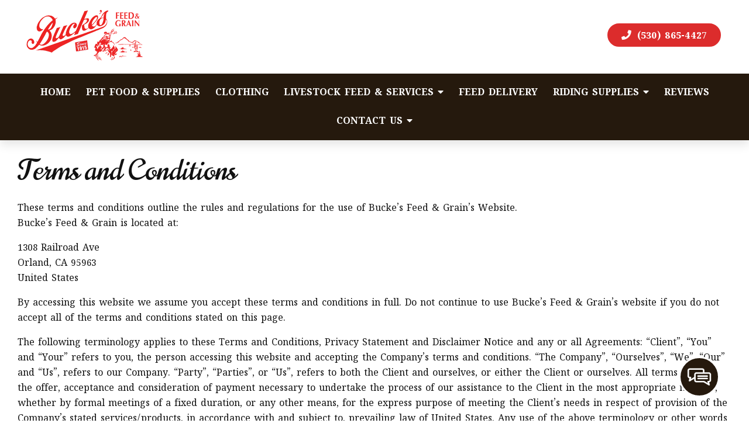

--- FILE ---
content_type: text/html; charset=UTF-8
request_url: https://buckesfeed.com/terms-and-conditions/
body_size: 15296
content:
<!DOCTYPE html>
<!-- <html dir="ltr" lang="en-US"> -->
<html xmlns="http://www.w3.org/1999/xhtml"
      xmlns:og="http://ogp.me/ns#"
      xmlns:fb="https://www.facebook.com/2008/fbml" dir="ltr" lang="en-US">
<head>
<meta charset="UTF-8" />
<meta name="viewport" content="width=device-width" />
<link href="/wp-content/uploads/favicon.png" rel="shortcut icon">
<link rel="stylesheet" href="https://buckesfeed.com/wp-content/themes/b-omega/css/combined.css">
<title>Terms and Conditions - Bucke's Feed &amp; Grain</title>

		<!-- All in One SEO 4.8.5 - aioseo.com -->
	<meta name="description" content="These terms and conditions outline the rules and regulations for the use of Bucke&#039;s Feed &amp; Grain; Website. Please call us with any questions." />
	<meta name="robots" content="max-snippet:-1, max-image-preview:large, max-video-preview:-1" />
	<meta name="keywords" content="bucke\&#039;s feed &amp; grain terms and conditions" />
	<link rel="canonical" href="https://buckesfeed.com/terms-and-conditions/" />
	<meta name="generator" content="All in One SEO (AIOSEO) 4.8.5" />
		<script type="application/ld+json" class="aioseo-schema">
			{"@context":"https:\/\/schema.org","@graph":[{"@type":"BreadcrumbList","@id":"https:\/\/buckesfeed.com\/terms-and-conditions\/#breadcrumblist","itemListElement":[{"@type":"ListItem","@id":"https:\/\/buckesfeed.com\/terms-and-conditions\/#listItem","position":1,"name":"Terms and Conditions"}]},{"@type":"Organization","@id":"https:\/\/buckesfeed.com\/#organization","name":"Bucke's Feed & Grain","url":"https:\/\/buckesfeed.com\/"},{"@type":"WebPage","@id":"https:\/\/buckesfeed.com\/terms-and-conditions\/#webpage","url":"https:\/\/buckesfeed.com\/terms-and-conditions\/","name":"Terms and Conditions - Bucke's Feed & Grain","description":"These terms and conditions outline the rules and regulations for the use of Bucke's Feed & Grain; Website. Please call us with any questions.","inLanguage":"en-US","isPartOf":{"@id":"https:\/\/buckesfeed.com\/#website"},"breadcrumb":{"@id":"https:\/\/buckesfeed.com\/terms-and-conditions\/#breadcrumblist"},"datePublished":"2019-07-23T22:56:13+00:00","dateModified":"2022-04-12T17:12:08+00:00"},{"@type":"WebSite","@id":"https:\/\/buckesfeed.com\/#website","url":"https:\/\/buckesfeed.com\/","name":"Bucke's Feed & Grain","inLanguage":"en-US","publisher":{"@id":"https:\/\/buckesfeed.com\/#organization"}}]}
		</script>
		<!-- All in One SEO -->

<link rel='dns-prefetch' href='//www.google.com' />
<link rel="alternate" type="application/rss+xml" title="Bucke&#039;s Feed &amp; Grain &raquo; Feed" href="https://buckesfeed.com/feed/" />
<link rel="alternate" type="application/rss+xml" title="Bucke&#039;s Feed &amp; Grain &raquo; Comments Feed" href="https://buckesfeed.com/comments/feed/" />
<link rel="alternate" type="application/rss+xml" title="Bucke&#039;s Feed &amp; Grain &raquo; Terms and Conditions Comments Feed" href="https://buckesfeed.com/terms-and-conditions/feed/" />
<script type="text/javascript">
/* <![CDATA[ */
window._wpemojiSettings = {"baseUrl":"https:\/\/s.w.org\/images\/core\/emoji\/16.0.1\/72x72\/","ext":".png","svgUrl":"https:\/\/s.w.org\/images\/core\/emoji\/16.0.1\/svg\/","svgExt":".svg","source":{"concatemoji":"https:\/\/buckesfeed.com\/wp-includes\/js\/wp-emoji-release.min.js"}};
/*! This file is auto-generated */
!function(s,n){var o,i,e;function c(e){try{var t={supportTests:e,timestamp:(new Date).valueOf()};sessionStorage.setItem(o,JSON.stringify(t))}catch(e){}}function p(e,t,n){e.clearRect(0,0,e.canvas.width,e.canvas.height),e.fillText(t,0,0);var t=new Uint32Array(e.getImageData(0,0,e.canvas.width,e.canvas.height).data),a=(e.clearRect(0,0,e.canvas.width,e.canvas.height),e.fillText(n,0,0),new Uint32Array(e.getImageData(0,0,e.canvas.width,e.canvas.height).data));return t.every(function(e,t){return e===a[t]})}function u(e,t){e.clearRect(0,0,e.canvas.width,e.canvas.height),e.fillText(t,0,0);for(var n=e.getImageData(16,16,1,1),a=0;a<n.data.length;a++)if(0!==n.data[a])return!1;return!0}function f(e,t,n,a){switch(t){case"flag":return n(e,"\ud83c\udff3\ufe0f\u200d\u26a7\ufe0f","\ud83c\udff3\ufe0f\u200b\u26a7\ufe0f")?!1:!n(e,"\ud83c\udde8\ud83c\uddf6","\ud83c\udde8\u200b\ud83c\uddf6")&&!n(e,"\ud83c\udff4\udb40\udc67\udb40\udc62\udb40\udc65\udb40\udc6e\udb40\udc67\udb40\udc7f","\ud83c\udff4\u200b\udb40\udc67\u200b\udb40\udc62\u200b\udb40\udc65\u200b\udb40\udc6e\u200b\udb40\udc67\u200b\udb40\udc7f");case"emoji":return!a(e,"\ud83e\udedf")}return!1}function g(e,t,n,a){var r="undefined"!=typeof WorkerGlobalScope&&self instanceof WorkerGlobalScope?new OffscreenCanvas(300,150):s.createElement("canvas"),o=r.getContext("2d",{willReadFrequently:!0}),i=(o.textBaseline="top",o.font="600 32px Arial",{});return e.forEach(function(e){i[e]=t(o,e,n,a)}),i}function t(e){var t=s.createElement("script");t.src=e,t.defer=!0,s.head.appendChild(t)}"undefined"!=typeof Promise&&(o="wpEmojiSettingsSupports",i=["flag","emoji"],n.supports={everything:!0,everythingExceptFlag:!0},e=new Promise(function(e){s.addEventListener("DOMContentLoaded",e,{once:!0})}),new Promise(function(t){var n=function(){try{var e=JSON.parse(sessionStorage.getItem(o));if("object"==typeof e&&"number"==typeof e.timestamp&&(new Date).valueOf()<e.timestamp+604800&&"object"==typeof e.supportTests)return e.supportTests}catch(e){}return null}();if(!n){if("undefined"!=typeof Worker&&"undefined"!=typeof OffscreenCanvas&&"undefined"!=typeof URL&&URL.createObjectURL&&"undefined"!=typeof Blob)try{var e="postMessage("+g.toString()+"("+[JSON.stringify(i),f.toString(),p.toString(),u.toString()].join(",")+"));",a=new Blob([e],{type:"text/javascript"}),r=new Worker(URL.createObjectURL(a),{name:"wpTestEmojiSupports"});return void(r.onmessage=function(e){c(n=e.data),r.terminate(),t(n)})}catch(e){}c(n=g(i,f,p,u))}t(n)}).then(function(e){for(var t in e)n.supports[t]=e[t],n.supports.everything=n.supports.everything&&n.supports[t],"flag"!==t&&(n.supports.everythingExceptFlag=n.supports.everythingExceptFlag&&n.supports[t]);n.supports.everythingExceptFlag=n.supports.everythingExceptFlag&&!n.supports.flag,n.DOMReady=!1,n.readyCallback=function(){n.DOMReady=!0}}).then(function(){return e}).then(function(){var e;n.supports.everything||(n.readyCallback(),(e=n.source||{}).concatemoji?t(e.concatemoji):e.wpemoji&&e.twemoji&&(t(e.twemoji),t(e.wpemoji)))}))}((window,document),window._wpemojiSettings);
/* ]]> */
</script>
<style id='wp-emoji-styles-inline-css' type='text/css'>

	img.wp-smiley, img.emoji {
		display: inline !important;
		border: none !important;
		box-shadow: none !important;
		height: 1em !important;
		width: 1em !important;
		margin: 0 0.07em !important;
		vertical-align: -0.1em !important;
		background: none !important;
		padding: 0 !important;
	}
</style>
<style id='classic-theme-styles-inline-css' type='text/css'>
/*! This file is auto-generated */
.wp-block-button__link{color:#fff;background-color:#32373c;border-radius:9999px;box-shadow:none;text-decoration:none;padding:calc(.667em + 2px) calc(1.333em + 2px);font-size:1.125em}.wp-block-file__button{background:#32373c;color:#fff;text-decoration:none}
</style>
<style id='global-styles-inline-css' type='text/css'>
:root{--wp--preset--aspect-ratio--square: 1;--wp--preset--aspect-ratio--4-3: 4/3;--wp--preset--aspect-ratio--3-4: 3/4;--wp--preset--aspect-ratio--3-2: 3/2;--wp--preset--aspect-ratio--2-3: 2/3;--wp--preset--aspect-ratio--16-9: 16/9;--wp--preset--aspect-ratio--9-16: 9/16;--wp--preset--color--black: #000000;--wp--preset--color--cyan-bluish-gray: #abb8c3;--wp--preset--color--white: #ffffff;--wp--preset--color--pale-pink: #f78da7;--wp--preset--color--vivid-red: #cf2e2e;--wp--preset--color--luminous-vivid-orange: #ff6900;--wp--preset--color--luminous-vivid-amber: #fcb900;--wp--preset--color--light-green-cyan: #7bdcb5;--wp--preset--color--vivid-green-cyan: #00d084;--wp--preset--color--pale-cyan-blue: #8ed1fc;--wp--preset--color--vivid-cyan-blue: #0693e3;--wp--preset--color--vivid-purple: #9b51e0;--wp--preset--gradient--vivid-cyan-blue-to-vivid-purple: linear-gradient(135deg,rgba(6,147,227,1) 0%,rgb(155,81,224) 100%);--wp--preset--gradient--light-green-cyan-to-vivid-green-cyan: linear-gradient(135deg,rgb(122,220,180) 0%,rgb(0,208,130) 100%);--wp--preset--gradient--luminous-vivid-amber-to-luminous-vivid-orange: linear-gradient(135deg,rgba(252,185,0,1) 0%,rgba(255,105,0,1) 100%);--wp--preset--gradient--luminous-vivid-orange-to-vivid-red: linear-gradient(135deg,rgba(255,105,0,1) 0%,rgb(207,46,46) 100%);--wp--preset--gradient--very-light-gray-to-cyan-bluish-gray: linear-gradient(135deg,rgb(238,238,238) 0%,rgb(169,184,195) 100%);--wp--preset--gradient--cool-to-warm-spectrum: linear-gradient(135deg,rgb(74,234,220) 0%,rgb(151,120,209) 20%,rgb(207,42,186) 40%,rgb(238,44,130) 60%,rgb(251,105,98) 80%,rgb(254,248,76) 100%);--wp--preset--gradient--blush-light-purple: linear-gradient(135deg,rgb(255,206,236) 0%,rgb(152,150,240) 100%);--wp--preset--gradient--blush-bordeaux: linear-gradient(135deg,rgb(254,205,165) 0%,rgb(254,45,45) 50%,rgb(107,0,62) 100%);--wp--preset--gradient--luminous-dusk: linear-gradient(135deg,rgb(255,203,112) 0%,rgb(199,81,192) 50%,rgb(65,88,208) 100%);--wp--preset--gradient--pale-ocean: linear-gradient(135deg,rgb(255,245,203) 0%,rgb(182,227,212) 50%,rgb(51,167,181) 100%);--wp--preset--gradient--electric-grass: linear-gradient(135deg,rgb(202,248,128) 0%,rgb(113,206,126) 100%);--wp--preset--gradient--midnight: linear-gradient(135deg,rgb(2,3,129) 0%,rgb(40,116,252) 100%);--wp--preset--font-size--small: 13px;--wp--preset--font-size--medium: 20px;--wp--preset--font-size--large: 36px;--wp--preset--font-size--x-large: 42px;--wp--preset--spacing--20: 0.44rem;--wp--preset--spacing--30: 0.67rem;--wp--preset--spacing--40: 1rem;--wp--preset--spacing--50: 1.5rem;--wp--preset--spacing--60: 2.25rem;--wp--preset--spacing--70: 3.38rem;--wp--preset--spacing--80: 5.06rem;--wp--preset--shadow--natural: 6px 6px 9px rgba(0, 0, 0, 0.2);--wp--preset--shadow--deep: 12px 12px 50px rgba(0, 0, 0, 0.4);--wp--preset--shadow--sharp: 6px 6px 0px rgba(0, 0, 0, 0.2);--wp--preset--shadow--outlined: 6px 6px 0px -3px rgba(255, 255, 255, 1), 6px 6px rgba(0, 0, 0, 1);--wp--preset--shadow--crisp: 6px 6px 0px rgba(0, 0, 0, 1);}:where(.is-layout-flex){gap: 0.5em;}:where(.is-layout-grid){gap: 0.5em;}body .is-layout-flex{display: flex;}.is-layout-flex{flex-wrap: wrap;align-items: center;}.is-layout-flex > :is(*, div){margin: 0;}body .is-layout-grid{display: grid;}.is-layout-grid > :is(*, div){margin: 0;}:where(.wp-block-columns.is-layout-flex){gap: 2em;}:where(.wp-block-columns.is-layout-grid){gap: 2em;}:where(.wp-block-post-template.is-layout-flex){gap: 1.25em;}:where(.wp-block-post-template.is-layout-grid){gap: 1.25em;}.has-black-color{color: var(--wp--preset--color--black) !important;}.has-cyan-bluish-gray-color{color: var(--wp--preset--color--cyan-bluish-gray) !important;}.has-white-color{color: var(--wp--preset--color--white) !important;}.has-pale-pink-color{color: var(--wp--preset--color--pale-pink) !important;}.has-vivid-red-color{color: var(--wp--preset--color--vivid-red) !important;}.has-luminous-vivid-orange-color{color: var(--wp--preset--color--luminous-vivid-orange) !important;}.has-luminous-vivid-amber-color{color: var(--wp--preset--color--luminous-vivid-amber) !important;}.has-light-green-cyan-color{color: var(--wp--preset--color--light-green-cyan) !important;}.has-vivid-green-cyan-color{color: var(--wp--preset--color--vivid-green-cyan) !important;}.has-pale-cyan-blue-color{color: var(--wp--preset--color--pale-cyan-blue) !important;}.has-vivid-cyan-blue-color{color: var(--wp--preset--color--vivid-cyan-blue) !important;}.has-vivid-purple-color{color: var(--wp--preset--color--vivid-purple) !important;}.has-black-background-color{background-color: var(--wp--preset--color--black) !important;}.has-cyan-bluish-gray-background-color{background-color: var(--wp--preset--color--cyan-bluish-gray) !important;}.has-white-background-color{background-color: var(--wp--preset--color--white) !important;}.has-pale-pink-background-color{background-color: var(--wp--preset--color--pale-pink) !important;}.has-vivid-red-background-color{background-color: var(--wp--preset--color--vivid-red) !important;}.has-luminous-vivid-orange-background-color{background-color: var(--wp--preset--color--luminous-vivid-orange) !important;}.has-luminous-vivid-amber-background-color{background-color: var(--wp--preset--color--luminous-vivid-amber) !important;}.has-light-green-cyan-background-color{background-color: var(--wp--preset--color--light-green-cyan) !important;}.has-vivid-green-cyan-background-color{background-color: var(--wp--preset--color--vivid-green-cyan) !important;}.has-pale-cyan-blue-background-color{background-color: var(--wp--preset--color--pale-cyan-blue) !important;}.has-vivid-cyan-blue-background-color{background-color: var(--wp--preset--color--vivid-cyan-blue) !important;}.has-vivid-purple-background-color{background-color: var(--wp--preset--color--vivid-purple) !important;}.has-black-border-color{border-color: var(--wp--preset--color--black) !important;}.has-cyan-bluish-gray-border-color{border-color: var(--wp--preset--color--cyan-bluish-gray) !important;}.has-white-border-color{border-color: var(--wp--preset--color--white) !important;}.has-pale-pink-border-color{border-color: var(--wp--preset--color--pale-pink) !important;}.has-vivid-red-border-color{border-color: var(--wp--preset--color--vivid-red) !important;}.has-luminous-vivid-orange-border-color{border-color: var(--wp--preset--color--luminous-vivid-orange) !important;}.has-luminous-vivid-amber-border-color{border-color: var(--wp--preset--color--luminous-vivid-amber) !important;}.has-light-green-cyan-border-color{border-color: var(--wp--preset--color--light-green-cyan) !important;}.has-vivid-green-cyan-border-color{border-color: var(--wp--preset--color--vivid-green-cyan) !important;}.has-pale-cyan-blue-border-color{border-color: var(--wp--preset--color--pale-cyan-blue) !important;}.has-vivid-cyan-blue-border-color{border-color: var(--wp--preset--color--vivid-cyan-blue) !important;}.has-vivid-purple-border-color{border-color: var(--wp--preset--color--vivid-purple) !important;}.has-vivid-cyan-blue-to-vivid-purple-gradient-background{background: var(--wp--preset--gradient--vivid-cyan-blue-to-vivid-purple) !important;}.has-light-green-cyan-to-vivid-green-cyan-gradient-background{background: var(--wp--preset--gradient--light-green-cyan-to-vivid-green-cyan) !important;}.has-luminous-vivid-amber-to-luminous-vivid-orange-gradient-background{background: var(--wp--preset--gradient--luminous-vivid-amber-to-luminous-vivid-orange) !important;}.has-luminous-vivid-orange-to-vivid-red-gradient-background{background: var(--wp--preset--gradient--luminous-vivid-orange-to-vivid-red) !important;}.has-very-light-gray-to-cyan-bluish-gray-gradient-background{background: var(--wp--preset--gradient--very-light-gray-to-cyan-bluish-gray) !important;}.has-cool-to-warm-spectrum-gradient-background{background: var(--wp--preset--gradient--cool-to-warm-spectrum) !important;}.has-blush-light-purple-gradient-background{background: var(--wp--preset--gradient--blush-light-purple) !important;}.has-blush-bordeaux-gradient-background{background: var(--wp--preset--gradient--blush-bordeaux) !important;}.has-luminous-dusk-gradient-background{background: var(--wp--preset--gradient--luminous-dusk) !important;}.has-pale-ocean-gradient-background{background: var(--wp--preset--gradient--pale-ocean) !important;}.has-electric-grass-gradient-background{background: var(--wp--preset--gradient--electric-grass) !important;}.has-midnight-gradient-background{background: var(--wp--preset--gradient--midnight) !important;}.has-small-font-size{font-size: var(--wp--preset--font-size--small) !important;}.has-medium-font-size{font-size: var(--wp--preset--font-size--medium) !important;}.has-large-font-size{font-size: var(--wp--preset--font-size--large) !important;}.has-x-large-font-size{font-size: var(--wp--preset--font-size--x-large) !important;}
:where(.wp-block-post-template.is-layout-flex){gap: 1.25em;}:where(.wp-block-post-template.is-layout-grid){gap: 1.25em;}
:where(.wp-block-columns.is-layout-flex){gap: 2em;}:where(.wp-block-columns.is-layout-grid){gap: 2em;}
:root :where(.wp-block-pullquote){font-size: 1.5em;line-height: 1.6;}
</style>
<link rel='stylesheet' id='client-plugins-css-css' href='https://buckesfeed.com/wp-content/plugins/client-plugins/css/client-plugins.css' type='text/css' media='all' />
<link rel='stylesheet' id='contact-form-7-css' href='https://buckesfeed.com/wp-content/plugins/contact-form-7/includes/css/styles.css' type='text/css' media='all' />
<link rel='stylesheet' id='dashicons-css' href='https://buckesfeed.com/wp-includes/css/dashicons.min.css' type='text/css' media='all' />
<script type="text/javascript" src="https://buckesfeed.com/wp-includes/js/jquery/jquery.min.js" id="jquery-core-js"></script>
<script type="text/javascript" src="https://buckesfeed.com/wp-includes/js/jquery/jquery-migrate.min.js" id="jquery-migrate-js"></script>
<link rel="https://api.w.org/" href="https://buckesfeed.com/wp-json/" /><link rel="alternate" title="JSON" type="application/json" href="https://buckesfeed.com/wp-json/wp/v2/pages/3" /><link rel="EditURI" type="application/rsd+xml" title="RSD" href="https://buckesfeed.com/xmlrpc.php?rsd" />
<meta name="generator" content="WordPress 6.8.3" />
<link rel='shortlink' href='https://buckesfeed.com/?p=3' />
<link rel="alternate" title="oEmbed (JSON)" type="application/json+oembed" href="https://buckesfeed.com/wp-json/oembed/1.0/embed?url=https%3A%2F%2Fbuckesfeed.com%2Fterms-and-conditions%2F" />
<link rel="alternate" title="oEmbed (XML)" type="text/xml+oembed" href="https://buckesfeed.com/wp-json/oembed/1.0/embed?url=https%3A%2F%2Fbuckesfeed.com%2Fterms-and-conditions%2F&#038;format=xml" />
    <script type="text/javascript">
        var ajaxurl = 'https://buckesfeed.com/wp-admin/admin-ajax.php';
    </script>
    <!-- sitelink-search-box Schema optimized by Schema Pro --><script type="application/ld+json">{"@context":"https:\/\/schema.org","@type":"WebSite","name":"Bucke&#039;s Feed &amp; Grain","url":"https:\/\/buckesfeed.com","potentialAction":[{"@type":"SearchAction","target":"https:\/\/buckesfeed.com\/?s={search_term_string}","query-input":"required name=search_term_string"}]}</script><!-- / sitelink-search-box Schema optimized by Schema Pro --><!-- breadcrumb Schema optimized by Schema Pro --><script type="application/ld+json">{"@context":"https:\/\/schema.org","@type":"BreadcrumbList","itemListElement":[{"@type":"ListItem","position":1,"item":{"@id":"https:\/\/buckesfeed.com\/","name":"Home"}},{"@type":"ListItem","position":2,"item":{"@id":"https:\/\/buckesfeed.com\/terms-and-conditions\/","name":"Terms and Conditions"}}]}</script><!-- / breadcrumb Schema optimized by Schema Pro -->			<style id="wpsp-style-frontend"></style>
			<link rel="icon" href="https://buckesfeed.com/wp-content/uploads/cropped-favi-32x32.png" sizes="32x32" />
<link rel="icon" href="https://buckesfeed.com/wp-content/uploads/cropped-favi-192x192.png" sizes="192x192" />
<link rel="apple-touch-icon" href="https://buckesfeed.com/wp-content/uploads/cropped-favi-180x180.png" />
<meta name="msapplication-TileImage" content="https://buckesfeed.com/wp-content/uploads/cropped-favi-270x270.png" />
		<style type="text/css" id="wp-custom-css">
			.page-contact-us form label, form label { position: unset !important; }		</style>
		<noscript><style id="rocket-lazyload-nojs-css">.rll-youtube-player, [data-lazy-src]{display:none !important;}</style></noscript>	
<script src="https://buckesfeed.com/wp-content/themes/b-omega/js/combined.js"></script> 
<link rel="stylesheet" href="https://buckesfeed.com/wp-content/themes/b-omega/style.css">
<link rel="stylesheet" href="https://buckesfeed.com/wp-content/themes/b-omega/css/custom.css">
<link rel="stylesheet" href="https://buckesfeed.com/wp-content/themes/b-omega/fontawesome/all.min.css">
<link rel="script" href="https://buckesfeed.com/wp-content/themes/b-omega/fontawesome/all.min.js">
	<link rel="preconnect" href="https://fonts.googleapis.com">
<link rel="preconnect" href="https://fonts.gstatic.com" crossorigin>
<link href="https://fonts.googleapis.com/css2?family=Norican&family=Noto+Serif+Oriya:wght@400;700&display=swap" rel="stylesheet">
<meta property="og:title" content="Terms and Conditions"/>
<meta property="og:type" content="article"/>
<meta property="og:image:width" content="250"/>
<meta property="og:image:height" content="250"/>
<meta name="geo.region" content="US-CA" />
<meta name="geo.placename" content="Orland" />
<meta name="geo.position" content="39.738397;-122.195135" />
<meta name="ICBM" content="39.738397, -122.195135" />
<meta property="og:url" content="https://buckesfeed.com/terms-and-conditions/"/>
<meta property="og:image" content=""/>

<!-- <meta property="fb:app_id" content=""/> -->
<meta property="og:description" content=""/>	
<!-- Google Tag Manager -->
<script>(function(w,d,s,l,i){w[l]=w[l]||[];w[l].push({'gtm.start':
new Date().getTime(),event:'gtm.js'});var f=d.getElementsByTagName(s)[0],
j=d.createElement(s),dl=l!='dataLayer'?'&l='+l:'';j.async=true;j.src=
'https://www.googletagmanager.com/gtm.js?id='+i+dl;f.parentNode.insertBefore(j,f);
})(window,document,'script','dataLayer','GTM-PSMVK63');</script>
<!-- End Google Tag Manager -->
</head>
	
 	
	
	
<body class="privacy-policy wp-singular page-template-default page page-id-3 wp-theme-b-omega wp-schema-pro-2.10.2 page-terms-and-conditions" id="chrome">
	<!-- Google Tag Manager (noscript) -->
<noscript><iframe src="https://www.googletagmanager.com/ns.html?id=GTM-PSMVK63"
height="0" width="0" style="display:none;visibility:hidden"></iframe></noscript>
<!-- End Google Tag Manager (noscript) -->
<div class="sticky-bump"></div>

<div id="wrapper">

		
	

<header id="header" class="header-status">
		
	<div class="sticky-background d-none"></div>

		
	<!----------------------------------------------------------->
	<!---------------------- HEADER C HTML ---------------------->
	<!----------------------------------------------------------->
	<div class="header-c">
			<div class="row align-items-center large-wrapper">

		  <div class="col-12 col-md-6 logo-wrap">
			<div class="logo text-md-left text-center">
										<a href="/" title="Home Page">			<div class="textwidget"><p><img decoding="async" class="size-full wp-image-462" src="/wp-content/uploads/logo-3.png" alt="Logo (3)" width="199" height="100" /></p>
</div>
		</a>							</div>
		  </div>

		  <div class="col-12 col-md-6 justify-content-center justify-content-sm-between stick-me phone-wrap">
			<div class="phone-and-hidden-logo">
				<a class="hidden-logo" href="/">
											<img width="199" height="100" src="https://buckesfeed.com/wp-content/uploads/logo-3.png" class="image wp-image-462  attachment-full size-full" alt="Logo (3)" style="max-width: 100%; height: auto;" decoding="async" data-size="199x100" />									</a>
				<div class="phone text-md-right text-center">
										   			<div class="textwidget"><p><a class="phone-number d-md-inline-block d-none" title="Call Now" href="tel:+15308654427"><strong><i class="fas fa-phone" aria-hidden="true"></i> (530) 865-4427</strong></a></p>
</div>
											</div>
			</div>
		  </div>
 </div>
		  <div class="col-12 justify-content-center d-none d-md-block stick-me nav-wrap">
			<nav class="nav-bar text-center">
				<ul class="menu"><li id="menu-item-24" class="menu-item menu-item-type-post_type menu-item-object-page menu-item-home menu-item-24"><a href="https://buckesfeed.com/">Home</a></li>
<li id="menu-item-31" class="menu-item menu-item-type-post_type menu-item-object-page menu-item-31"><a href="https://buckesfeed.com/pet-food-and-supplies/" title="Pet Food and Supplies in Orland, CA">PET FOOD &#038; SUPPLIES</a></li>
<li id="menu-item-642" class="menu-item menu-item-type-post_type menu-item-object-page menu-item-642"><a href="https://buckesfeed.com/clothing/" title="Western Wear in Orland, CA">Clothing</a></li>
<li id="menu-item-486" class="menu-item menu-item-type-post_type menu-item-object-page menu-item-has-children menu-item-486"><a href="https://buckesfeed.com/livestock-feed-vet-supplies/" title="Livestock Feed &#038; Vet Supplies in Orland, CA">LIVESTOCK FEED &#038; SERVICES</a>
<ul class="sub-menu">
	<li id="menu-item-738" class="menu-item menu-item-type-post_type menu-item-object-page menu-item-738"><a href="https://buckesfeed.com/mol-mix/">Mol-Mix</a></li>
</ul>
</li>
<li id="menu-item-677" class="menu-item menu-item-type-post_type menu-item-object-page menu-item-677"><a href="https://buckesfeed.com/feed-delivery/">Feed Delivery</a></li>
<li id="menu-item-487" class="menu-item menu-item-type-post_type menu-item-object-page menu-item-has-children menu-item-487"><a href="https://buckesfeed.com/riding-supplies/" title="Riding Supplies in Orland, CA">Riding Supplies</a>
<ul class="sub-menu">
	<li id="menu-item-643" class="menu-item menu-item-type-post_type menu-item-object-page menu-item-643"><a href="https://buckesfeed.com/horse-tack/" title="Horse Tack in Orland, CA">Horse Tack</a></li>
</ul>
</li>
<li id="menu-item-30" class="menu-item menu-item-type-post_type menu-item-object-page menu-item-30"><a href="https://buckesfeed.com/reviews/" title="Leave a review">Reviews</a></li>
<li id="menu-item-26" class="menu-item menu-item-type-post_type menu-item-object-page menu-item-has-children menu-item-26"><a href="https://buckesfeed.com/contact-us/" title="Get in touch ">Contact Us</a>
<ul class="sub-menu">
	<li id="menu-item-27" class="menu-item menu-item-type-post_type menu-item-object-page menu-item-27"><a href="https://buckesfeed.com/feedback/" title="Leave Feedback">Feedback</a></li>
</ul>
</li>
</ul>			</nav>
		  </div>
	</div>

		</header>
<main id="content">
	
					<div class="large-wrapper">
			<section id="post-3" class="entry-content post-3 page type-page status-publish hentry">

								<h1>Terms and Conditions</h1>
<p>These terms and conditions outline the rules and regulations for the use of Bucke&#8217;s Feed &#038; Grain’s Website.<br />
Bucke&#8217;s Feed &#038; Grain is located at:</p>
<address>1308 Railroad Ave<br />
Orland, CA 95963<br />
United States</address>
<p>By accessing this website we assume you accept these terms and conditions in full. Do not continue to use Bucke&#8217;s Feed &#038; Grain’s website if you do not accept all of the terms and conditions stated on this page.</p>
<p>The following terminology applies to these Terms and Conditions, Privacy Statement and Disclaimer Notice and any or all Agreements: “Client”, “You” and “Your” refers to you, the person accessing this website and accepting the Company’s terms and conditions. “The Company”, “Ourselves”, “We”, “Our” and “Us”, refers to our Company. “Party”, “Parties”, or “Us”, refers to both the Client and ourselves, or either the Client or ourselves. All terms refer to the offer, acceptance and consideration of payment necessary to undertake the process of our assistance to the Client in the most appropriate manner, whether by formal meetings of a fixed duration, or any other means, for the express purpose of meeting the Client’s needs in respect of provision of the Company’s stated services/products, in accordance with and subject to, prevailing law of United States. Any use of the above terminology or other words in the singular, plural, capitalization and/or he/she or they, are taken as interchangeable and therefore as referring to same.</p>
<h2>Cookies</h2>
<p>We employ the use of cookies. By using <a title="Bucke's Feed &#038; Grain" href="/">Bucke&#8217;s Feed &#038; Grain</a>‘s website you consent to the use of cookies in accordance with Bucke&#8217;s Feed &#038; Grain’s privacy policy.</p>
<p>Most of the modern day interactive websites use cookies to enable us to retrieve user details for each visit. Cookies are used in some areas of our site to enable the functionality of this area and ease of use for those people visiting. Some of our affiliate/advertising partners may also use cookies.</p>
<h2>License</h2>
<p>Unless otherwise stated, Bucke&#8217;s Feed &#038; Grain and/or its licensors own the intellectual property rights for all material on Bucke&#8217;s Feed &#038; Grain. All intellectual property rights are reserved. You may view and/or print pages from our website for your own personal use subject to restrictions set in these terms and conditions.</p>
<p>You must not:</p>
<ul>
<li>Republish material from our website</li>
<li>Sell, rent or sub-license material from it</li>
<li>Reproduce, duplicate or copy material from it</li>
<li>Redistribute content from Bucke&#8217;s Feed &#038; Grain (unless content is specifically made for redistribution).</li>
</ul>
<h3>User Comments</h3>
<ol>
<li>This Agreement shall begin on the date hereof.</li>
<li>Certain parts of this website offer the opportunity for users to post and exchange opinions, information, material and data (“Comments”) in areas of the website. Bucke&#8217;s Feed &#038; Grain does not screen, edit, publish or review Comments prior to their appearance on the website and Comments do not reflect the views or opinions of Bucke&#8217;s Feed &#038; Grain, its agents or affiliates. Comments reflect the view and opinion of the person who posts such view or opinion. To the extent permitted by applicable laws Bucke&#8217;s Feed &#038; Grain shall not be responsible or liable for the Comments or for any loss cost, liability, damages or expenses caused and or suffered as a result of any use of and/or posting of and/or appearance of the Comments on this website.</li>
<li>Bucke&#8217;s Feed &#038; Grain reserves the right to monitor all Comments and to remove any Comments which it considers in its absolute discretion to be inappropriate, offensive or otherwise in breach of these Terms and Conditions.</li>
<li>You warrant and represent that:
<ol>
<li>You are entitled to post the Comments on our website and have all necessary licenses and consents to do so;</li>
<li>The Comments do not infringe any intellectual property right, including without limitation copyright, patent or trademark, or other proprietary right of any third party;</li>
<li>The Comments do not contain any defamatory, libelous, offensive, indecent or otherwise unlawful material or material which is an invasion of privacy</li>
<li>The Comments will not be used to solicit or promote business or custom or present commercial activities or unlawful activity.</li>
</ol>
</li>
<li>You hereby grant to <strong>Bucke&#8217;s Feed &#038; Grain</strong> a non-exclusive royalty-free license to use, reproduce, edit and authorize others to use, reproduce and edit any of your Comments in any and all forms, formats or media.</li>
</ol>
<h2>Hyperlinking to our Content</h2>
<p>The following organizations may link to our Web site without prior written approval:</p>
<ul>
<li>Government agencies;</li>
<li>Search engines;</li>
<li>News organizations;</li>
<li>Online directory distributors when they list us in the directory may link to our Website in the same manner as they hyperlink to the Websites of other listed businesses; and</li>
<li>Systemwide Accredited Businesses except soliciting non-profit organizations, charity shopping malls, and charity fundraising groups which may not hyperlink to our Web site.</li>
</ul>
<p>These organizations may link to our home page, to publications or to other Web site information so long as the link: (a) is not in any way misleading; (b) does not falsely imply sponsorship, endorsement or approval of the linking party and its products or services; and (c) fits within the context of the linking party’s site. We may consider and approve in our sole discretion other link requests from the following types of organizations:</p>
<ol>
<li style="list-style-type: none;">
<ul>
<li>commonly-known consumer and/or business information sources such as Chambers of Commerce, American Automobile Association, AARP and Consumers Union;</li>
<li>dot.com community sites;</li>
<li>associations or other groups representing charities, including charity giving sites,</li>
<li>online directory distributors;</li>
<li>internet portals;</li>
<li>accounting, law and consulting firms whose primary clients are businesses; and</li>
<li>educational institutions and trade associations.</li>
</ul>
</li>
</ol>
<p>We will approve link requests from these organizations if we determine that: (a) the link would not reflect unfavorably on us or our accredited businesses (for example, trade associations or other organizations representing inherently suspect types of business, such as work-at-home opportunities, shall not be allowed to link); (b)the organization does not have an unsatisfactory record with us; (c) the benefit to us from the visibility associated with the hyperlink outweighs the absence of Bucke&#8217;s Feed &#038; Grain; and (d) where the link is in the context of general resource information or is otherwise consistent with editorial content in a newsletter or similar product furthering the mission of the organization.</p>
<p>These organizations may link to our home page, to publications or to other Web site information so long as the link: (a) is not in any way misleading; (b) does not falsely imply sponsorship, endorsement or approval of the linking party and it products or services; and (c) fits within the context of the linking party’s site.</p>
<p>If you are among the organizations listed in paragraph 2 above and are interested in linking to our website, you must notify us by calling us at (530) 865-4427. Please include your name, your organization name, contact information (such as a phone number and/or e-mail address) as well as the URL of your site, a list of any URLs from which you intend to link to our Web site, and a list of the URL(s) on our site to which you would like to link. Allow 2-3 weeks for a response.</p>
<p>Approved organizations may hyperlink to our Web site as follows:</p>
<ul>
<li>By use of our corporate name; or</li>
<li>By use of the uniform resource locator (Web address) being linked to; or</li>
<li>By use of any other description of our Web site or material being linked to that makes sense within the context and format of content on the linking party’s site.</li>
</ul>
<p>No use of Bucke&#8217;s Feed &#038; Grain’s logo or other artwork will be allowed for linking absent a trademark license agreement.</p>
<h2>Iframes</h2>
<p>Without prior approval and express written permission, you may not create frames around our Web pages or use other techniques that alter in any way the visual presentation or appearance of our Web site.</p>
<h2>Content Liability</h2>
<p>We shall have no responsibility or liability for any content appearing on your Website. You agree to indemnify and defend us against all claims arising out of or based upon your Website. No link(s) may appear on any page on your Web site or within any context containing content or materials that may be interpreted as libelous, obscene or criminal, or which infringes, otherwise, violates, or advocates the infringement or other violation of, any third party rights.</p>
<h2>Reservation of Rights</h2>
<p>We reserve the right at any time and in its sole discretion to request that you remove all links or any particular link to our Web site. You agree to immediately remove all links to our Web site upon such request. We also reserve the right to amend these terms and conditions and its linking policy at any time. By continuing to link to our Website, you agree to be bound to and abide by these linking terms and conditions.</p>
<h2>Removal of links from our website</h2>
<p>If you find any link on our Website or any linked web site objectionable for any reason, you may contact us about this. We will consider requests to remove links but will have no obligation to do so or to respond directly to you.</p>
<p>Whilst we endeavor to ensure that the information on this website is correct, we do not warrant its completeness or accuracy; nor do we commit to ensuring that the website remains available or that the material on the website is kept up to date.</p>
<h2>Disclaimer</h2>
<p>To the maximum extent permitted by applicable law, we exclude all representations, warranties, and conditions relating to our website and the use of this website (including, without limitation, any warranties implied by law in respect of satisfactory quality, fitness for purpose and/or the use of reasonable care and skill). Nothing in this disclaimer will:</p>
<ol>
<li>limit or exclude our or your liability for death or personal injury resulting from negligence;</li>
<li>limit or exclude our or your liability for fraud or fraudulent misrepresentation;</li>
<li>limit any of our or your liabilities in any way that is not permitted under applicable law; or</li>
<li>exclude any of our or your liabilities that may not be excluded under applicable law.</li>
</ol>
<p>The limitations and exclusions of liability set out in this Section and elsewhere in this disclaimer: (a) are subject to the preceding paragraph; and (b) govern all liabilities arising under the disclaimer or in relation to the subject matter of this disclaimer, including liabilities arising in contract, in tort (including negligence) and for breach of statutory duty.</p>
<p>To the extent that the website and the information and services on the website are provided free of charge, we will not be liable for any loss or damage of any nature.</p>

			</section>
		</div>
	
	<div class="clear"></div>

	</main>

<footer id="footer" role="contentinfo">
	
		<div class="large-wrapper pt-0 pb-1">
		
				<div class="row justify-content-center">
						<div class="col-12 col-sm-12 col-md-8 col-lg-4 order-2 order-lg-1" id="footer-col-one">
					<div class="box px-md-2">
						<h2 class="widgettitle">Location</h2>
			<div class="textwidget"><p>Bucke&#8217;s Feed &#038; Grain</p>
<p><span class="icon-item"><a href="https://goo.gl/maps/nzTaWVHV5CkmvQBf7" title="Google Listing" target="_blank" rel="noopener"><i class="fas fa-map-marker" aria-hidden="true"></i> 1308 Railroad Ave<br />
Orland, CA 95963</a></span></p>
<p><span class="icon-item"><a title="Call Today" href="tel:+15308654427"><i class="fas fa-phone" aria-hidden="true"></i> (530) 865-4427</a></span></p>
</div>
		<div class="socialicons"><div class="bottomicon"><a rel="nofollow" href="https://www.google.com/maps/place/Bucke's+Feed+%26+Grain/@39.7392516,-122.1982355,17z/data=!3m1!4b1!4m5!3m4!1s0x8082fb401130879f:0x2dea2825acf52214!8m2!3d39.7392516!4d-122.1960468" target="_blank"><img src="/wp-content/plugins/client-plugins/client-cred-builders/static/google.png" alt="google.png"/></a></div><div class="bottomicon"><a rel="nofollow" href="https://www.facebook.com/people/Buckes-Feed-Grain/100063703713952/" target="_blank"><img src="/wp-content/plugins/client-plugins/client-cred-builders/static/facebook.png" alt="facebook.png"/></a></div><div class="bottomicon"><a rel="nofollow" href="https://www.yelp.com/biz/buckes-feed-and-grain-orland" target="_blank"><img src="/wp-content/plugins/client-plugins/client-cred-builders/static/yelp.png" alt="yelp.png"/></a></div></div>			
					</div>
				</div>
				<div class="col-12 col-sm-12 col-md-8 col-lg-4 order-1 order-lg-2" id="footer-col-two">
					<div class="box px-md-2">
						<h2 class="widgettitle">Quick Links</h2>
			<div class="textwidget"><p><a class="btn" title="Livestock Feed and Services" href="/livestock-feed-vet-supplies/">Livestock Feed &amp; Services</a></p>
<p><a class="btn" title="Pet Food and Supplies" href="/pet-food-and-supplies/">Pet Food and Supplies</a></p>
</div>
					
					</div>
				</div>
				<div class="col-12 col-sm-12 col-md-8 col-lg-4 order-3 order-lg-3" id="footer-col-three">
					<div class="box px-md-2">
						<h2 class="widgettitle">Business Hours</h2>
<div class="textwidget custom-html-widget"><div class="hours-wrap">
<table width="100%">
<tbody>
<tr data-day="1">
<td>Monday:</td>
<td>8:30 AM - 5:30 PM</td>
</tr>
<tr data-day="2">
<td>Tuesday:</td>
<td>8:30 AM - 5:30 PM</td>
</tr>
<tr data-day="3">
<td>Wednesday:</td>
<td>8:30 AM - 5:30 PM</td>
</tr>
<tr data-day="4">
<td>Thursday:</td>
<td>8:30 AM - 5:30 PM</td>
</tr>
<tr data-day="5">
<td>Friday:</td>
<td>8:30 AM - 5:30 PM</td>
</tr>
<tr data-day="6">
<td>Saturday:</td>
<td>8:00 AM - 1:00 PM</td>
</tr>
<tr data-day="0">
<td>Sunday:</td>
<td>Closed</td>
</tr>
</tbody>
</table>
</div>
</div>			
					</div>
				</div>
					</div>	
		
	</div>
	
		
	
	<div id="copyright">
		&copy; 2026 Bucke&#039;s Feed &amp; Grain. <a href="/terms-and-conditions/" title="Terms and Conditions">All Rights Reserved</a>. - <a href="/sitemap/" target="_blank">Sitemap</a> - <a href="/sitemap.xml" target="_blank">XML Sitemap</a>
	</div>
</footer>
</div> <!-- #wrapper end -->

 
<!-- Bootstrap Bundle JS -->
<script src="https://cdnjs.cloudflare.com/ajax/libs/twitter-bootstrap/4.1.3/js/bootstrap.bundle.min.js"></script>
<script src="https://buckesfeed.com/wp-content/themes/b-omega/js/combined-foot.js"></script> 

<script type='text/javascript' async defer src='https://www.google.com/recaptcha/api.js?onload=renderInvisibleReCaptcha&#038;render=explicit'></script>

<script type="speculationrules">
{"prefetch":[{"source":"document","where":{"and":[{"href_matches":"\/*"},{"not":{"href_matches":["\/wp-*.php","\/wp-admin\/*","\/wp-content\/uploads\/*","\/wp-content\/*","\/wp-content\/plugins\/*","\/wp-content\/themes\/b-omega\/*","\/*\\?(.+)"]}},{"not":{"selector_matches":"a[rel~=\"nofollow\"]"}},{"not":{"selector_matches":".no-prefetch, .no-prefetch a"}}]},"eagerness":"conservative"}]}
</script>
<script type="text/javascript" src="https://buckesfeed.com/wp-content/plugins/client-plugins/client-reviews/js/review-widget.js" id="client_review_widget-js"></script>
<script type="text/javascript" src="https://buckesfeed.com/wp-includes/js/dist/hooks.min.js" id="wp-hooks-js"></script>
<script type="text/javascript" src="https://buckesfeed.com/wp-includes/js/dist/i18n.min.js" id="wp-i18n-js"></script>
<script type="text/javascript" id="wp-i18n-js-after">
/* <![CDATA[ */
wp.i18n.setLocaleData( { 'text direction\u0004ltr': [ 'ltr' ] } );
/* ]]> */
</script>
<script type="text/javascript" src="https://buckesfeed.com/wp-content/plugins/contact-form-7/includes/swv/js/index.js" id="swv-js"></script>
<script type="text/javascript" id="contact-form-7-js-before">
/* <![CDATA[ */
var wpcf7 = {
    "api": {
        "root": "https:\/\/buckesfeed.com\/wp-json\/",
        "namespace": "contact-form-7\/v1"
    }
};
/* ]]> */
</script>
<script type="text/javascript" src="https://buckesfeed.com/wp-content/plugins/contact-form-7/includes/js/index.js" id="contact-form-7-js"></script>
<script type="text/javascript" id="google-invisible-recaptcha-js-before">
/* <![CDATA[ */
var renderInvisibleReCaptcha = function() {

    for (var i = 0; i < document.forms.length; ++i) {
        var form = document.forms[i];
        var holder = form.querySelector('.inv-recaptcha-holder');

        if (null === holder) continue;
		holder.innerHTML = '';

         (function(frm){
			var cf7SubmitElm = frm.querySelector('.wpcf7-submit');
            var holderId = grecaptcha.render(holder,{
                'sitekey': '6LfgTxgsAAAAAFb8SHmCsqQ1W7OmCq8N0FesYOji', 'size': 'invisible', 'badge' : 'bottomleft',
                'callback' : function (recaptchaToken) {
					if((null !== cf7SubmitElm) && (typeof jQuery != 'undefined')){jQuery(frm).submit();grecaptcha.reset(holderId);return;}
					 HTMLFormElement.prototype.submit.call(frm);
                },
                'expired-callback' : function(){grecaptcha.reset(holderId);}
            });

			if(null !== cf7SubmitElm && (typeof jQuery != 'undefined') ){
				jQuery(cf7SubmitElm).off('click').on('click', function(clickEvt){
					clickEvt.preventDefault();
					grecaptcha.execute(holderId);
				});
			}
			else
			{
				frm.onsubmit = function (evt){evt.preventDefault();grecaptcha.execute(holderId);};
			}


        })(form);
    }
};
/* ]]> */
</script>
<script type="text/javascript" async defer src="https://www.google.com/recaptcha/api.js" id="google-invisible-recaptcha-js"></script>
<script type="text/javascript" src="https://buckesfeed.com/wp-content/plugins/wp-gallery-custom-links/wp-gallery-custom-links.js" id="wp-gallery-custom-links-js-js"></script>
<script type="text/javascript" src="https://buckesfeed.com/wp-content/themes/b-omega/allscripts.js" id="allscripts-js"></script>
			<script type="text/javascript" id="wpsp-script-frontend"></script>
			<script>
            window.lazyLoadOptions = {
                elements_selector: "iframe[data-lazy-src]",
                data_src: "lazy-src",
                data_srcset: "lazy-srcset",
                data_sizes: "lazy-sizes",
                skip_invisible: false,
                class_loading: "lazyloading",
                class_loaded: "lazyloaded",
                threshold: 300,
                callback_load: function(element) {
                    if ( element.tagName === "IFRAME" && element.dataset.rocketLazyload == "fitvidscompatible" ) {
                        if (element.classList.contains("lazyloaded") ) {
                            if (typeof window.jQuery != "undefined") {
                                if (jQuery.fn.fitVids) {
                                    jQuery(element).parent().fitVids();
                                }
                            }
                        }
                    }
                }
            };
        
        // Listen to the Initialized event
        window.addEventListener('LazyLoad::Initialized', function (e) {
            // Get the instance and puts it in the lazyLoadInstance variable
            var lazyLoadInstance = e.detail.instance;
        
            if (window.MutationObserver) {
                var observer = new MutationObserver(function(mutations) {
                    mutations.forEach(function(mutation) {
                        lazyLoadInstance.update();
                    } );
                } );
                
                var b      = document.getElementsByTagName("body")[0];
                var config = { childList: true, subtree: true };
                
                observer.observe(b, config);
            }
        }, false);
        </script>
        <script data-cfasync="false" async src="https://buckesfeed.com/wp-content/plugins/rocket-lazy-load/assets/js/11.0.3/lazyload.min.js"></script>
<!---------------------- MOBILE MENU MARKUP ------------------------>
<div id="mobile-menu-container" class="left d-md-none d-block">
	<ul class="menu"><li class="menu-item menu-item-type-post_type menu-item-object-page menu-item-home menu-item-24"><a href="https://buckesfeed.com/">Home</a></li>
<li class="menu-item menu-item-type-post_type menu-item-object-page menu-item-31"><a href="https://buckesfeed.com/pet-food-and-supplies/" title="Pet Food and Supplies in Orland, CA">PET FOOD &#038; SUPPLIES</a></li>
<li class="menu-item menu-item-type-post_type menu-item-object-page menu-item-642"><a href="https://buckesfeed.com/clothing/" title="Western Wear in Orland, CA">Clothing</a></li>
<li class="menu-item menu-item-type-post_type menu-item-object-page menu-item-has-children menu-item-486"><a href="https://buckesfeed.com/livestock-feed-vet-supplies/" title="Livestock Feed &#038; Vet Supplies in Orland, CA">LIVESTOCK FEED &#038; SERVICES</a>
<ul class="sub-menu">
	<li class="menu-item menu-item-type-post_type menu-item-object-page menu-item-738"><a href="https://buckesfeed.com/mol-mix/">Mol-Mix</a></li>
</ul>
</li>
<li class="menu-item menu-item-type-post_type menu-item-object-page menu-item-677"><a href="https://buckesfeed.com/feed-delivery/">Feed Delivery</a></li>
<li class="menu-item menu-item-type-post_type menu-item-object-page menu-item-has-children menu-item-487"><a href="https://buckesfeed.com/riding-supplies/" title="Riding Supplies in Orland, CA">Riding Supplies</a>
<ul class="sub-menu">
	<li class="menu-item menu-item-type-post_type menu-item-object-page menu-item-643"><a href="https://buckesfeed.com/horse-tack/" title="Horse Tack in Orland, CA">Horse Tack</a></li>
</ul>
</li>
<li class="menu-item menu-item-type-post_type menu-item-object-page menu-item-30"><a href="https://buckesfeed.com/reviews/" title="Leave a review">Reviews</a></li>
<li class="menu-item menu-item-type-post_type menu-item-object-page menu-item-has-children menu-item-26"><a href="https://buckesfeed.com/contact-us/" title="Get in touch ">Contact Us</a>
<ul class="sub-menu">
	<li class="menu-item menu-item-type-post_type menu-item-object-page menu-item-27"><a href="https://buckesfeed.com/feedback/" title="Leave Feedback">Feedback</a></li>
</ul>
</li>
</ul>	<div class="menu-icon">
		<div class="hamburger hamburger--stand d-flex align-items-center">
			<span class="hamburger-box"><span class="hamburger-inner"></span></span>
		</div>
	</div>
	<div class="menu-bar d-flex justify-content-end text-end align-items-center pr-2">
							<div class="textwidget"><p><a class="" title="Call Now" href="tel:+15308654427"><i class="fas fa-phone" aria-hidden="true"></i>(530) 865-4427</a></p>
</div>
					</div>
</div>

<div id="shadow-glass"></div>
 
<script>
 
	
	hours = jQuery('.hours-wrap  table  tr');
	var currentDate = new Date();
	var today = currentDate.getDay();

	jQuery.each(hours, function(i, a){

		if(a.dataset.day == today){
			jQuery(a).addClass('today');
		}
	});
	
	jQuery(function($) {
		// update this object with a form ID / URL pair
		var form_url = {
		  "12": "/thank-you/",
		};

		// change this to be any part of the green confirmation box text
		var greenBoxText = 'It has been sent.';



		$('.wpcf7-response-output.wpcf7-display-none').on('DOMSubtreeModified',function(){
		  if($('.wpcf7-response-output.wpcf7-display-none').length > 0){

				if($('.wpcf7-response-output.wpcf7-display-none')[0].innerText.indexOf(greenBoxText) >= 0){

					$.each( form_url, function( key, value ) {

						if($('form')[0].action.indexOf(key) >= 0){

							location = value;

						}
					});
				}
		  }
		});
	});
</script>
<script src="//ajax.googleapis.com/ajax/libs/jquery/3.5.1/jquery.min.js"></script>
<script src="//ajax.googleapis.com/ajax/libs/jqueryui/1.10.3/jquery-ui.min.js"></script>
<link rel="stylesheet" type="text/css" href="https://dashboard.goiq.com/biqchatbot/styles.css">
<div id='BizIQChatBotWrapper'></div>
<script src="https://dashboard.goiq.com/biqchatbot/js-1-1.js"></script>
<script>startBizIQChatBot("kmEq4Vz3MNCJVRMZma4LqLD86CnPLA");</script>

<style>

	.BIQCBHeaderContent strong {
		/* white-space: nowrap; */
		max-width: 265px;
		line-height: 1.3em;
	}

	#BizIQChatBotFooterText, #BizIQChatBotFooterText #BizIQChatBotFooterLink,#BizIQChatBotFooterText *{
		color:#fff !important;
	}

	.BizIQChatBotWelcomeMessage,.VisitorMessageTimeStamp,.SmartMessageTimeStamp{
		color:black !important;
	}
	#BizIQChatBotSendBtn,#BizIQChatBotCloseIcon{
		color:white !important;min-height:40px;
		
	}
	#BizIQChatBotSendBtn{
		margin-bottom:.5rem;
	}
	
	
	#BizIQChatBotCloseIcon{font-size:1rem;filter:invert(0);width:100% !important}
	#BizIQChatBotIcon {
		background:          #25190D ;border:3px solid #fff;   ; transition: all ease .25s ; 

	}
 
	#BizIQChatBotOpenIcon{transform:rotate(0deg) !important;background-size:90%;transition: all ease .5s;filter:invert(0)}
 	.SmartMessageIcon{
		background-color: #555;
	}
	.SmartMessage{border-radius:0rem;}
	#BizIQChatBotOuter{		
 		background:         #25190D  ;  
		padding-bottom:1rem;
		border:3px solid #fff  !important;
	}
	#BizIQChatBotContainer{
		background: #fff;
	}
	#BizIQChatBotOuter .SmartMessage{
		color:#000 ; 
	}
	.RepPositiveMessage{
			color:#000 !important;

	}
	.VisitorMessage{background-color:whitesmoke !important;color:black; }
	#BIQCBRepBox{background:#cfcfcf}
	.RepPositiveLinks a {min-width: 100%;}
 
	

	#BizIQChatBotOuter .VisitorMessage{color:black;}
	.BizIQChatBotOptions a{
 		color: white;
	}
	div#BizIQChatBotContainer {
		height: 41vh;
		padding-top: 0; max-height: 340px; min-height: 100px;
	}
	#RepInitialMessage, .BizIQChatBotWelcomeMessage {
	  font-size: 14px; padding: 10px 0;
	}
	
	.RepPositiveLinks a, #BIQCBRepBox div a, #umanage, .BizIQChatBotOptions a, #BizIQChatBotSendBtn{font-weight: 700;padding: 0.8rem 1.5rem .5em;color: #fff !important;display: inline-block;text-align: center;min-width: 120px;letter-spacing: 0.01em;position: relative;z-index: 1;line-height: 1.4em;transition:none;font-size: 1em; cursor: pointer;white-space: inherit;background: #d6001c !important;border:3px solid white !important;border-radius:2em;}
	
	
	
 	.RepPositiveLinks a:hover,#BIQCBRepBox div a:hover,#umanage:hover,	.BizIQChatBotOptions a:hover,#BizIQChatBotSendBtn:hover{

  text-decoration: none;    background:    #c41313 !important;    color: #fff !important; 

}
		#BizIQChatBotSendBtn{color:#000 !important}

	#BizIQChatBotSendBtn{background:white !important; text-shadow:none !important}
	.BIQCBHeaderContent {
		padding: 0;
		font-size: 18px;
	}	
	.BIQCBHeaderContent strong{	color:#fff !important;}
	.RepPositiveLinks .BIQCBPosLink,#RepNegativeBtn a,#RepPositiveBtn a{
 		border:.2rem solid white !important;
	}
	#BizIQChatBotOuter button,#BizIQChatBotOuter a,#BizIQChatBotOuter input[type=submit] {
		text-transform:initial !important;
	
	}
	#RepInitialMessage,.RepNegativeMessage{
		color:#000;
	}
	.negForm {
		padding: 0;
		color: #000;
	}
	#BizIQChatBotIcon{height:initial;width:initial}
	
	#BIQCBRepBox{color:white;}

</style>
<script defer src="https://static.cloudflareinsights.com/beacon.min.js/vcd15cbe7772f49c399c6a5babf22c1241717689176015" integrity="sha512-ZpsOmlRQV6y907TI0dKBHq9Md29nnaEIPlkf84rnaERnq6zvWvPUqr2ft8M1aS28oN72PdrCzSjY4U6VaAw1EQ==" data-cf-beacon='{"version":"2024.11.0","token":"31a8acfc299d4a2c9bdb56c45f57655a","r":1,"server_timing":{"name":{"cfCacheStatus":true,"cfEdge":true,"cfExtPri":true,"cfL4":true,"cfOrigin":true,"cfSpeedBrain":true},"location_startswith":null}}' crossorigin="anonymous"></script>
</body>
</html>


--- FILE ---
content_type: text/css
request_url: https://buckesfeed.com/wp-content/themes/b-omega/style.css
body_size: 6594
content:
/*Theme Name: B - Omega
Theme URL:  */

* {
    -webkit-box-sizing: border-box;
    -moz-box-sizing: border-box;
    box-sizing: border-box;
    -webkit-font-smoothing: antialiased;
    -moz-osx-font-smoothing: grayscale;
}
p {
    display: block;
    -webkit-margin-before: 1em;
    -webkit-margin-after: 1em;
    -webkit-margin-start: 0;
    -webkit-margin-end: 0;
}
p {
    margin: 0.5em 0 1em;    
}
html {
    height: 100%;
    position: relative;
    width: 100%;
    display: block;
}
body {
    font-size: 16px;
    font-weight: 400;
    color: #111;
    margin: 0;
    background: #ffffff;
    height: 100%;
    position: relative;
    display: block;
    overflow-x: hidden;
    line-height: 1.65em;
font-family: 'Noto Serif Oriya', serif;
}

h1,h2,h3,h4,h5,h6{
font-family: 'Norican', cursive;
	
}
img {
    max-width: 100%;
    height: auto;
    width: auto;
}
.aligncenter {
	margin-right: auto; margin-left: auto;
}
h1 {
    font-size: 1.7em;
    display: block;
    margin: .5em 0 0.5em;
    line-height: 1.2em;
}
h2 {
    font-size: 1.1em;
    margin: 0.5em 0 .5em;
    line-height: 1.2em;
}
h3 {
    font-size: 1.4em;

}


.page-template-template-feedback h1::after,.page-template-template-review h1::after{display:none;}
 .text-logo {
    color: black;
}

.text-logo2 {
    color: black;
}

a {
    font-weight: 400;
    color: inherit;
}
a:hover {
    text-decoration: underline;
    color: inherit;
}

main {
    min-height: 300px;
    width: 100%;
     overflow: hidden;
}
 
ul.checked,
ul.fancylist,
ul.marker,
#footer ul,
ul.fancylist {
    list-style: none;
    padding-left: 30px;
}
#footer ul li,
ul.checked li,
ul.fancylist li,
ul.marker li {
    margin-bottom: 3px;
    text-indent: -26px;
}
#footer ul li:before,
ul.fancylist li:before {
    font-family: "Font Awesome 5 Pro";
    font-weight: 700;
    content: '\f138';
    margin-right: 7px;
    color: #dc2c2c;
    font-size: .95em;
}
ul.checked li:before {
    font-family: "Font Awesome 5 Pro";
    font-weight: 900;
    content: "\f058";
    margin-right: 8px;
    color: #693451;
}
#footer ul li:before {
	content: '\f054';
	color: #fff;
}
.bg-img {
    align-items: center;
    justify-content: center;
    display: -ms-flexbox;
    display: -webkit-flex;
    display: flex;
    position: relative;
    background-size: cover;
    -o-background-size: cover;
    -moz-background-size: cover;
    -webkit-background-size: cover;
    min-height: 250px;
	flex-direction: column; 
}
.bg-c {
    background-position: center;
}

#wrapper {
    min-width: 320px;
    max-width: 1920px;
    margin: 0 auto;
    overflow-x: hidden;
    background: #fff;
}
#footer .box {
 }
.box.footer_logo {
    font-size: 1.2em;
}
.comment-meta, .comment-meta a, .entry-footer, .entry-meta, .entry-meta a {
    color: #b3b7b9;
    font-size: 13px;
} 
#copyright {
    text-align: center;
    padding: 10px;
    color: #fff;
    font-size: 13px;
    letter-spacing: .1em;
}
#password,
#username {
    display: block;
    width: 100%;
    margin-bottom: 20px;
}
#header p ,
div#desktop-top-bar p {
    margin: 0;
}
#header {
    clear: left;
    width: 100%;
    color: #111;
    background: #FFF;
    position: relative;
    z-index: 999;
     margin-top: 40px;
    padding-top: 15px;
    padding-bottom: 1em;
	box-shadow:0 .5rem 1rem #0000001a;
}
div#desktop-top-bar {
    background: #ededed;
    z-index: 1001;
    position: relative;
    font-size: .95em;
}
.nav-bar {
    position: relative;
    z-index: 99999;
    background: #25190D;
	padding:.5em;
	margin-top:1em;
}
.nav-bar ul {
    list-style-type: none;
    position: relative;
    margin: 0;
    padding: 0;
}
.passed-header .nav-bar ul {
    text-align: center;
 }
.nav-bar ul li {
    display: inline-block;
    position: relative;
}
.nav-bar ul a:not(.phone-number) {
    display: inline-block;
    text-decoration: none;
    padding: 10px 5px;
    color: #fff;
    text-transform: uppercase;
    font-weight: bold;
}
.nav-bar a[href="#"] {
    pointer-events: none;
    cursor: default;
}
/* .nav-bar ul > li.current-menu-item > a, .nav-bar ul li.current_page_parent > a, .nav-bar ul li.current-menu-ancestor > a, .nav-bar ul > li:hover > a {
    color: #000;
} */

/*----------------BREAKOUTS---------------*/
.breakout {
    background-color: #f1f1f1;
    width: 100vw;
    position: relative;
    margin-left: calc(50% - 50vw);
    margin-right: calc(50% - 50vw);
    left: 0 !important;
    margin-top: 2em;
    margin-bottom: 0;
    padding: 2em 0;
    overflow: hidden;
}
.first-b,
.billboard.breakout {
    margin-top: -1rem;
}
.breakout .large-wrapper, .breakout .medium-wrapper, .breakout .small-wrapper {padding: 0 40px;}

/*----------------HEADER PHONE---------------*/
.phone-number,.billboard .slider-content a  {
    background: #DC2C2C;
    color: #fff;
    padding: 0.6rem 1.5rem;
	padding-bottom: 0.25em;
    display: inline-block;
    text-decoration: none;
    border-radius: 2em;
    -moz-border-radius: 2em;
    -webkit-border-radius: 2em;
    font-size: 1.05em;
    font-weight: bold;
	border:3px solid white;
}
 

.phone-number i {
    margin-right: 3px;
}

.passed-header .phone-number {margin-bottom: 0;}
.phone-number:hover,#footer .btn:hover,.billboard .slider-content a:hover {
	border:3px solid white;
  text-decoration: none;
  background:    #c41313;
  color: #fff;
}

.logo-wrap {
}
.hidden-logo {
    position: absolute;
    left: 1em;
}
.hidden-logo,
.hidden-logo-phone {
    font-size: 1.3em;
    visibility: hidden;
    opacity: 0;
    color: #fff;
    text-decoration: none;
}
.passed-header .phone-and-hidden-logo {
    display: flex;
}
 
.passed-header .hidden-logo {
    visibility: visible;
    opacity: 1;
    -webkit-transition: 0.2s ease-in-out;
    -o-transition: 0.2s ease-in-out;
    transition: 0.2s ease-in-out;
    position: relative;
    left: 0;
}

.passed-header .hidden-logo img {
	    max-height: 100px;
}

.passed-header .phone-wrap-inner {
    display: flex; justify-content: space-between;
}
.logo {
	color:#d6001c;
    position: static;
    z-index: 2;
    font-size: 30px;
}
.logo * {
	font-weight:bold;
	line-height:1;
}
.logo img {
    width: auto;
    max-height: 150px;
	transition: all ease .25s;
}

 
.passed-header .sticky-background {
    content: "";
    display: block;
    position: fixed;
    top: 0;
    left: 0;
    width: 100%;
    max-width: 1920px;
    right: 0;
    margin: auto;
}
.passed-header .sticky-background {
    background: #fff;
}
.stick-me {
    position: static;
}
.passed-header .stuck {
 
	background:#FFF;
	position: fixed !important;
    right: 0;
    top: 0;
    PADDING: 0;
}
 
.sticky-bump {
    display: none;
}
.nav-wrap, .phone-wrap {
    height: auto;
}

.nav-wrap{
	padding:0px;
}
.header-a .nav-wrap {
    z-index: 10001;
}
.header-a .stuck .nav-wrap {
    padding: 0 1rem;
}
.header-a .hidden-logo {
    visibility: hidden;
    /* position: absolute; */
    top: 0;
    left: 0;
    opacity: 0;
    z-index: 10002;
}
.header-a .logo {
    padding: 0rem 0;
}
.passed-header .header-a .hidden-logo {
    opacity: 1;
    visibility: visible;
    -webkit-transition: 0.2s ease-in-out;
    -o-transition: 0.2s ease-in-out;
    transition: 0.2s ease-in-out;
    padding-left: 10px;
}
.header-a .hidden-logo div {
    height: inherit;
}
.header-a .hidden-logo-phone {
    display: none;
}
.header-a .phone-wrap.stuck {
    width: 100%;
    max-width: 100%;
    margin: 0;
}
.header-a .nav-wrap.stuck {
    margin: 0 auto;
    width: inherit;
    left: 0;
    right: 0;
	padding:1rem;
}
.passed-header .header-a .phone-wrap-inner {text-align: right;justify-content: flex-end;padding: 10px 30px;max-width: 1750px;margin: 0 auto;}
.header-a .hidden-logo,
.header-a .logo-wrap {
    /* padding-left: 1rem; */
}
.nav-bar ul.sub-menu li a {
    padding: .8rem 1em;
}
.header-b .nav-wrap,
.header-b .phone-wrap-inner {
}
.header-b .phone-wrap-inner {
    width: 100%;
    max-width: 1250px;
    left: 0;
    right: 0;
    margin: 0  auto;
    position: relative;
}
.passed-header .header-b .phone-wrap-inner {
    padding: 10px 30px 0;
}
.nav-attached .header-b .stuck {
    max-width: 100%;
    width: 100%;
}
.header-b .phone-wrap {
}
.header-b .stuck .nav-bar {
    padding-right: 0;
}
.passed-header .header-b .nav-wrap {
    transition: background 0.2s ease-in-out;
}
.header-b .stuck .nav-wrap {
    margin: 0 auto;
    max-width: 1920px;
    width: 100%;
    left: 0;
    right: 0;
}
.header-b .stick-me.stuck > .nav-wrap,
.header-c .phone-wrap.stuck {
    width: 100%;
    max-width: 1920px;
    margin: 0 auto;
    left: 0;
    right: 0;
}
.header-c .nav-wrap.stuck {
    width: 100%;
    max-width: 100%;
    margin: 0;
}
.header-c .logo h2{
	margin:0em 0em;
}  

.passed-header .header-c .phone-and-hidden-logo {
    display: flex;
    justify-content: space-between;
    align-items:center;
    max-width: 1280px;
    margin: 0 auto;
    padding: 10px 30px 0;
}
.passed-header .header-a .logo,.passed-header .header-b .logo,
.passed-header .header-c .logo {
    display: none;
}
.passed-header header#header {
    position: fixed;
    top: 0;
}
.passed-header .header-d .logo img{
	width: auto;
    max-height: 100px;
}
.passed-header .header-d .hidden-logo {
    position: relative;
    text-align: center;
    left: 0;
}
.passed-header .phone-and-hidden-logo {
    display: block;
}
.header-d .logo-wrap {
    height: auto !important;
}
.menu-item-has-children > a:after {
    content: "\f0d7";
    font-family: "Font Awesome 5 Pro";
    font-weight: 700;
    margin-left: 7px;
    transition: transform 0.1s ease-in-out;
}
.nav-bar .sub-menu {
    left: 0;
    background:#d6001c ;
    display: none;
}
.nav-bar .menu-item-has-children:hover > .sub-menu,
.nav-bar .sub-menu:hover {
    display: block;
	
}
.nav-bar ul.sub-menu li,
.nav-bar ul.sub-menu li a {
    display: block;
	color:#FFF;
    float: none;
}
.nav-bar .sub-menu .sub-menu {
    background: #fbfbfb;
    padding-left: 15px;
    left: 100%;
    top: 0;
}
.sub-menu .menu-item-has-children:hover > a:after {
    position: relative;
    transform: rotate(-90deg);
    display: inline-block;
    transform-origin: center;
}
.billboard .slider-parallax .swiper-slide {
    height: 35vh;
    max-height: 750px;
    -webkit-background-size: cover;
    background-size: cover;
    background-position: center;
    position: relative;
    width: 100%;
}
.swiper-slide {
    margin: auto;
}
.billboard .slider-parallax .slider-content {
    z-index: 2;
    position: absolute;
    top: 0;
    bottom: 0;
    right: 0;
    left: 0;
    padding: 3em 2em;
    display: -webkit-box;
    display: -webkit-flex;
    display: -ms-flexbox;
    display: flex;
    -webkit-box-pack: center;
    -webkit-justify-content: center;
    -ms-flex-pack: center;
    justify-content: center;
    -webkit-box-align: center;
    -webkit-align-items: center;
    -ms-flex-align: center;
    align-items: center;
    color: white;
    -webkit-box-orient: vertical;
    -webkit-box-direction: normal;
    -webkit-flex-direction: column;
    -ms-flex-direction: column;
    flex-direction: column;
}
.billboard .slider-parallax .swiper-slide:after {
    width: 100%;
    height: 100%;
    content: "";
     display: block;
    position: absolute;
    z-index: 1;
    top: 0;
    left: 0;
	background-color:#00000033;
}
.slide-header  {
    font-size: 2em;
    font-weight: 700;
    line-height: 1.2em;
    text-shadow: 2px 2px 1px #000;
}
.slide-sub-header  {
    font-size: 1.3em;
    line-height: 1.4em;
    font-weight: 700;
    text-shadow: 2px 2px 1px #000;
}
.billboard .swiper-button-next,
.billboard .swiper-button-prev,
.billboard .swiper-container-rtl {
    background: 0 0;
    text-align: center;
}
.swiper-button-next:after, .swiper-container-rtl .swiper-button-prev:after, .swiper-button-prev:after, .swiper-container-rtl .swiper-button-next:after {
    color: #fff;
    font-size: 25px;
    opacity: 0.8;
    text-align: center;
}
.billboard .swiper-pagination-bullet,
.billboard .swiper-pagination-bullet-active {
    background: #fff;
}
.slider-parallax img {
    top: 0;
    left: 0;
    bottom: 0;
    right: 0;
    margin: auto;
    position: absolute;
    -webkit-transform: translateY(0);
    -ms-transform: translateY(0);
    transform: translateY(0);
    display: block;
    width: 100vw;
    height: 100vh;
    -o-object-fit: cover;
    object-fit: cover;
}
.billboard .swiper-scrollbar {
    display: none;
}
.swipe-this .product {
    padding: 35px 0;
}
.free-slide.swiper-container {
    width: 100%;
    height: 100%;
}
.free-slide.swiper-slide {
    text-align: center;
    font-size: 18px;
    background: #fff;
}
::-moz-selection {
    background: #b9b9b9;
    color: #000;
}
::selection {
    background: #b9b9b9;
    color: #000;
}
::-webkit-input-placeholder {
    color: #000;
    font-size: 1em;
}
:-ms-input-placeholder {
    color: #000;
    font-size: 1em;
}
::-ms-input-placeholder {
    color: #000;
    font-size: 1em;
}
::placeholder {
    color: #000;
    font-size: 1em;
}
.client-review-input:-ms-input-placeholder {
    color: #0c0c0c;
}


.large-wrapper {
    max-width: 1280px;
    margin: auto;
    padding: 0 30px;
    width: 100%;
    position: relative;
}
.large-wrapper.larger{
	    max-width: 1780px;
		padding: 15px 30px;

}
.medium-wrapper {
    max-width: 900px;
    margin: 0 auto;
}
.small-wrapper {
    margin: 0 auto;
    max-width: 750px;
    padding: 0 1.5em;
}
.hamburger {
    padding: 0 10px;
    cursor: pointer;
    transition-property: opacity, filter;
    transition-duration: 0.15s;
    transition-timing-function: linear;
    font: inherit;
    color: inherit;
    text-transform: none;
    background-color: transparent;
    border: 0;
    margin: 0;
    overflow: visible;
    -webkit-appearance: none;
}
#mobile-menu-container .menu-bar,
.hamburger {
    height: 40px;
}
#mobile-menu-container .menu-bar p {margin: 0;}
.hamburger-box {
    width: 35px;
    height: 30px;
    display: inline-block;
    position: relative;
}
.hamburger-inner {
    display: block;
    top: 50%;
    margin-top: -2px;
}
.hamburger-inner,
.hamburger-inner::after,
.hamburger-inner::before {
    width: 100%;
    height: 4px;
    background-color: #fff;
    border-radius: 4px;
    position: absolute;
    transition-property: transform;
    transition-duration: 0.15s;
    transition-timing-function: ease;
}
.hamburger-inner::after,
.hamburger-inner::before {
    content: "";
    display: block;
}
.hamburger-inner::before {
    top: -9px;
}
.hamburger-inner::after {
    bottom: -9px;
}
.hamburger--stand .hamburger-inner {
    transition: transform 75ms cubic-bezier(0.55, 0.055, 0.675, 0.19) 0.15s, background-color 0s linear 75ms;
}
.hamburger--stand .hamburger-inner::before {
    transition: top 75ms ease-in 75ms, transform 75ms cubic-bezier(0.55, 0.055, 0.675, 0.19);
}
.hamburger--stand .hamburger-inner::after {
    transition: bottom 75ms ease-in 75ms, transform 75ms cubic-bezier(0.55, 0.055, 0.675, 0.19);
}
.hamburger--stand.is-active .hamburger-inner {
    transform: rotate(90deg);
    background-color: transparent;
    transition: transform 75ms cubic-bezier(0.215, 0.61, 0.355, 1), background-color 0s linear 0.15s;
}
.hamburger--stand.is-active .hamburger-inner::before {
    top: 0;
    transform: rotate(-45deg);
    transition: top 75ms ease-out 0.1s, transform 75ms cubic-bezier(0.215, 0.61, 0.355, 1) 0.15s;
}
.hamburger--stand.is-active .hamburger-inner::after {
    bottom: 0;
    transform: rotate(45deg);
    transition: bottom 75ms ease-out 0.1s, transform 75ms cubic-bezier(0.215, 0.61, 0.355, 1) 0.15s;
}
#mobile-menu-container .menu-item-has-children > a:after {
    display: none;
}
.sub-menu-icon {
    margin-left: auto;
    padding: 0;
    font-size: 1.2em;
    border-left: 0.5px solid rgba(255, 255, 255, 0.3);
    width: 40px;
    text-align: center;
    justify-content: center;
    align-items: center;
    cursor: pointer;
}
#mobile-menu-container ul.sub-menu {
    border-top: 0.5px solid rgba(255, 255, 255, 0.3);
    background: rgba(255, 255, 255, 0.15);
    display: none;
}
#mobile-menu-container .menu-item-has-children {
    flex-wrap: wrap;
    align-items: stretch;
    display: flex;
}
#mobile-menu-container.left .menu-icon {
    position: absolute;
    left: 280px;
    top: 0;
    width: 50px;
    height: 40px;
    text-align: center;
    z-index: 2900;
    display: inline-block;
    overflow: visible;
}
#mobile-menu-container ul {
    padding-left: 0;
    width: 100%;
    margin: 0;
    display: block;
}
#mobile-menu-container.left {
    min-height: 100%;
    width: 280px;
    color: #fff;
    position: fixed;
    background: #c41313;
    height: 100%;
    left: -280px;
    z-index: 99999;
    max-width: 100%;
    top: 0;
}
#mobile-menu-container .current_page_item a:before {
    content: "";
    height: 10px;
    width: 10px;
    background:  #c41313 ;
    display: block;
    position: absolute;
    left: -5px;
    top: 0;
    bottom: 0;
    margin: auto;
    transform: rotate(45deg);
}
#mobile-menu-container .menu {
    width: 280px;
    z-index: 3001;
    position: relative;
    background: #c41313;
}
#mobile-menu-container .menu-icon {
    background: #c41313;
    color: #fff;
}
#mobile-menu-container ul.sub-menu li:last-child {
    border-bottom: none;
}
#mobile-menu-container ul li {
	text-transform:uppercase;
    position: relative;
    width: 100%;
    border-bottom: 0.5px solid rgba(255, 255, 255, 0.3);
}
#mobile-menu-container .menu::-webkit-scrollbar {
    width: 10px;
    background: 0 0;
}
#mobile-menu-container .menu::-webkit-scrollbar-thumb {
    background: rgba(255, 255, 255, 0.2) !important;
}
#shadow-glass {
    position: fixed;
    z-index: 99998;
    background-color: rgba(0, 0, 0, 0.6);
    width: 100%;
    height: 100%;
    top: 0;
    left: 0;
}
#mobile-menu-container ul li a {
    font-size: 1em;
    line-height: 1.3em;
    color: #fff;
    padding: .65em .5em .65em 1em;
    text-decoration: none;
    cursor: pointer;
    display: block;
}

#mobile-menu-container a:active,
#mobile-menu-container a:hover,
#mobile-menu-container a:link,
#mobile-menu-container a:visited {
    text-decoration: none;
}
#mobile-menu-container a:focus {
    text-decoration: none;
    color: #fff;
    outline: 0;
    border: none;
}
#mobile-menu-container .current_page_item a {
    text-decoration: none;
    background: #fff;
    color: #000;
}
#mobile-menu-container .menu-bar {
    position: fixed;
    top: 0;
    left: 0;
    background:  #c41313;
    width: 100%;
    color: #fff;
    font-size: 1.3em;
}

#mobile-menu-container ul li:nth-last-child(1) {display:none}

#mobile-menu-container .menu-bar i {
    font-size: .9em;
    margin-right: 4px;
}
#shadow-glass {
    display: none;
} 
.form-arrow {
    padding: 0 4px;
}

div.wpcf7-response-output,span.wpcf7-not-valid-tip{color:#fff;}
.billboard .slider-content .slider-cta-button,
#content .btn,
#respond #submit,
#slider .btn,
.biziq-button,.client-button,
.btn,
.link-button,
.rev-read-more,
.view-article,
.wpcf7-form input[type="submit"],
a.contact-btn,
button,
html input[type="button"],
input[type="reset"],
input[type="submit"] {font-weight: 700;padding: 0.8rem 1.5rem .5em;color: #111;display: inline-block;text-align: center;min-width: 120px;letter-spacing: 0.01em;position: relative;z-index: 1;line-height: 1.4em;transition:none;font-size: 1em;border-radius: 2em;-moz-border-radius: 2em;-webkit-border-radius:2em;cursor: pointer;white-space: inherit;background: #fff;border:2px solid #25190D;}

#content .btn:hover,
#content .view-article:hover,
#footer .btn:hover,
.btn:hover,
.link-button:hover,
.rev-read-more:hover,
.wpcf7-form input[type="submit"]:hover,
button:hover,
html input[type="button"]:hover,
input[type="reset"]:hover,
input[type="submit"]:hover {
    background: #25190D ;
	color:#fff;
	border:2px solid #25190D;
     text-decoration: none !important;
}
.billboard .slider-content .slider-cta-button,
.billboard .slider-content a:not(.phone-number)  {
    text-decoration: none;
    color: #fff;
    border: 0px solid #fff;
    padding: .8rem 1.3rem;
    font-size: 1.0em;
    margin: 3px 5px;
}
.billboard .slider-content .slider-cta-button:hover,
.billboard .slider-content a:hover  {
/*     background: #693451;
    color: #fff; */
    text-decoration: none !important;    
}

/*------------------ USEFUL ---------------------------*/
.inverse *:not(.phone-number), .inverse h1, .inverse h2, .inverse h3, .inverse h4 {
    color: #fff;
}
.dark, .dk {
    background: #25190D ;
}
.last-b {
    margin-bottom: -2.0rem;
}
.text-shadow {
    text-shadow: 1px 1px 3px #000;
}

/*----------------- CONTACT FORMS ------------------------*/
.form-container {
    font-size: 1em;
}
input[type=text],body textarea,.wpcf7-form input, .wpcf7-form textarea, .client-review-input, input, textarea, select {
    background-color: #fff;
    border: 1px solid #666;
    outline: none !important;
    margin: 3px 0;
    color: #000;
    font-weight: 400;
    letter-spacing: .75px;
    -webkit-transition: .15s ease-out all;
    -o-transition: .15s ease-out all;
    transition: .15s ease-out all;
    padding: 4px 8px;
    border-radius: 00%;
    -moz-border-radius: 00%;
    -webkit-border-radius: 00%;
}
textarea.wpcf7-form-control.wpcf7-textarea:focus {
    outline: none !important
}
.page-contact-us form.wpcf7-form {
}

.page-template-template-feedback form label{
	    position: static;
	
}
input[id*="review-submit"], input[type="submit"], [id*="review-submit"] {
    max-width: 270px;
    width: auto;
    min-width: 0;
}
.page-contact-us form.wpcf7-form form p {
    font-weight: bold;
    color: #000;
}
.page-contact-us form label, form label {
    position: absolute;
    left: -20000px;
}
main form, form {
 background:  #d6001c;
 padding: 2em;
}
form textarea, form input {
  width: 100%;
  outline:  none; 
}
input[type=checkbox], input[type=radio] {
    width: auto;
}
form textarea {
  max-height: 100px;
}

::-moz-selection {background: #b9b9b9; color:#000;}
::selection {background: #b9b9b9; color:#000;}
::-webkit-input-placeholder {  color: #000; font-size: 1em;}
:-ms-input-placeholder { color: #000; font-size: 1em;}
::-ms-input-placeholder {  color: #000; font-size: 1em;}
::placeholder { color: #000; font-size: 1em;}

.client-review-input::-webkit-input-placeholder {color: #0c0c0c;}
.client-review-input:-ms-input-placeholder {color: #0c0c0c;}
.client-review-input::-ms-input-placeholder {color: #0c0c0c;}
.client-review-input::placeholder {color: #0c0c0c;}

/*--------------- SEARCH ----------------------------*/
form#searchform {}
input#s {
    width: auto;
}
.screen-reader-text {
    clip: rect(1px,1px,1px,1px);
    position: absolute!important;
}
form#searchform > div {
    -webkit-flex-direction: row;
    flex-direction: row;
    display: -webkit-flex;
    display: flex;
    position: relative;
}
input#searchsubmit {
    padding: 9px 6px;
    min-width: 40px;
    width: 40px;
    white-space: nowrap;
    overflow: hidden;
    color: transparent;
    font-size: 12px;
    background-image: url(/wp-content/uploads/search-20.png);
    background-position: center;
    background-repeat: no-repeat;
    display: inline-block;
    vertical-align: middle;
    background-color: transparent;
    position: absolute;
    right: 0;
    left: auto;
    top: 2px;
    margin: 0;
}
input#searchsubmit {
    /* background-color: #ddd; */
}
#desktop-top-bar form, 
header form {
    padding: 0;
    background: transparent;
}
/*---------------- SIDEBAR ---------------------------*/
#sidebar input#s {
    width: 100%;
}
.widget-container {
    padding: 1.5em;
    background: #fff;
    margin-bottom: 1.5em;
}
.widget-container ul {
    padding-left: 25px;
}
#sidebar form {padding: 0;}

/*---------------- MODALS ----------------------------*/
.modal-header .close {
    padding: 0;
    min-width: 0;
    font-size: 35px;
    margin-right: 0px;
    position: absolute;
    top: 30px;
    right: 10px;
}
.modal-header .close:hover {
    color: #000; background-color: transparent;
}
.modal-dialog {
    position: relative;
    overflow: hidden;
}
/*---------------- REVIEWS ---------------------------*/
.rev-wrap {
    padding: 2.5em 1.5em 1em;
    border: 2px solid #D6001C;
    position: relative;
    box-shadow: 2px 2px 5px #dddddd;
    margin: 0 0em 0;
}
.rev-wrap:before {
  content: '\201C ';
  font-family: Times New Roman, Georgia;
  font-weight: bold;
  position: absolute;
  background-color: #D6001C;
  border-radius: 100%;
  -moz-border-radius: 100%;
  -webkit-border-radius: 100%;
  width: 50px;
  height: 50px;
  color: #ffffff;
  text-align: center;
  line-height: 67px;
  font-size: 3em;
  font-weight:900;
  top: -22px;
  left: calc(50% - 25px);
  box-shadow: 2px 2px 3px #00014b3b;
}
.review-container h3.review-title { display: none;}
.review-nav-container li a, .review-nav-container li { background: transparent;}
.review-nav-container li a {
    min-width: 0;
    color: #0c0c0c;
    padding: 5px;
}

/*---------------- FEEDBACK --------------------------*/
button.no-style {
    font-size: 1em;
    min-width: 0;
    padding: 0;
    color: #000;
    background: transparent;
}
.up-down {
    font-size: 100px;
}
.row.feedback img {
    max-height: 100px;
}

/*---------------- GALLERY ---------------------------*/
div[id*="gallery"] {
  display: flex;
  justify-content: center;
  align-items: center;
  flex-wrap: wrap;
}
div[id*="gallery"] .gallery-item {
  float: none;
  padding: 2px;
  margin: 0 !important;
}
div[id*="gallery"] img {
  /*border: none !important*/;
  height: auto;
}

/*-----------------FOOTER----------------*/
#footer {
    clear: both;
    width: 100%; ;
    background:#a9070d;
	color: #fff;
    margin: auto;
}
#footer h2 {
    font-size:2em;
    margin-top: 1.5em;
	PADDING-BOTTOM: .25EM;
    BORDER-BOTTOM: .25REM SOLID #ffffff29;
}
.icon-item {
    display: inline-block;
    text-indent: -10px;
    margin-left: 20px;
}
.icon-item i {
    margin-right: 5px;
}
#footer a:not(.btn) {
    color: inherit;
    text-decoration: none;
    font-weight: inherit;
}
#footer .btn {
	font-weight: bold;
	min-width: 90%;
	margin-bottom:.5em;
	text-shadow: none;
	background: rgba(0,0,0,.2);
	color: #fff;
	border: none;
	}

#footer .btn:hover {	
color:#FFF !important;background:#A40000!important;}
.hours-wrap table tr td:first-child {
    padding-right: 15px;
}

/*
.hours-wrap {
    max-width: 316px;
    text-align: left;
    position: relative;
    padding-left: 25px;
    margin: auto;
    flex-wrap: wrap;
    display: inline-block;
} 
.hours-wrap:before {
    content: "\f017";
    font-family: "Font Awesome 5 Pro";
    position: absolute;
    top: 0;
    left: 0;
    line-height: 1.5em;
}*/
.days,
.hours {
    display: inline-block;
    padding: 0;
}
.day {
    flex-basis: 33%;
}
.hours {
    flex-basis: 67%;
    text-align: right;
}
.today {
    font-weight: 700;
}
.socialicons {
    justify-content: center;
    margin-top: 1.5em;
}
.socialicons .bottomicon {
    width: 45px;
    margin: 0 10px 0 0;
    text-align: left;
} 
 
.hamburger {
    padding-top: 1px;
}
.clear {
    clear: both;
}

.footer_logo_wrapper hr {
    border-bottom: 1px solid #fff;
}

@media screen and (-ms-high-contrast: active), screen and (-ms-high-contrast: none) {
    .slider-parallax img {
        -webkit-transform: none !important;
        -ms-transform: none !important;
        transform: none !important;
    }
}
@supports (-ms-ime-align: auto) {
    .slider-parallax img {
        -webkit-transform: none !important;
        -ms-transform: none !important;
        transform: none !important;
    }
}
 
@media only screen and (max-width: 62em) {
    .slider-parallax img {
        /*-webkit-transform: none !important;
        -ms-transform: none !important;
        transform: none !important;
        height: auto;*/
    }
}
@media only screen and (max-width: 48em) {

}
 
@media only screen and (min-width: 768px) {
	

	
	h1{font-size:3em;}
	h2{font-size:2.5em}
	h3{font-size:1.75em}
	#header {margin-top:0;padding: 10px 0 0;}
    header .logo {
        margin-bottom: .0em;
    
	}
    .large-wrapper, .medium-wrapper, .small-wrapper {
        padding: 0 30px;
    }
    .breakout .large-wrapper, .breakout .medium-wrapper, .breakout .small-wrapper {
        /* padding: 0 40px; */
    }
    .billboard .slider-parallax .swiper-slide {
        height: 60vh;
    }
	.logo h2{line-height:.5;font-size:1.75em }

    .billboard .slide-header {
        font-size: 2.25em;
        text-shadow: none;
		color:#fff;
		text-shadow: 2px 2px black;
    }
    .billboard .slide-sub-header  {
        font-size: 2.25em;
        text-shadow: none;
				color:#fff;
		text-shadow: 2px 2px black;

    }    
    .billboard .slider-content .slider-cta-button,
    .billboard .slider-content a {
        font-size: 1.1em; 
    }
    ul.menu > li.current-page-ancestor > a:before,
    ul.menu > li.current_page_parent > a:before,
    ul.menu > li.current-menu-parent> a:before,
    ul.menu > li.current-menu-item > a:before,
    ul.menu > li > a:before  {
      content: '';
      position: absolute;
      background: #fff;
      z-index: -1;
      right: 50%;
      bottom: 0px;
      left: 50%;
      height: 5px;
      top: auto;
      -webkit-transition: all .3s ease-in-out;
      -moz-transition: all .3s ease-in-out;
      -o-transition: all .3s ease-in-out;
      transition: all .3s ease-in-out;
      opacity: 0;
      border-radius: 0px;
      -moz-border-radius: 0px;
      -webkit-border-radius: 0px;
    }
    ul.menu li.current-page-ancestor > a:before,
    ul.menu li.current_page_parent > a:before,
    ul.menu li.current-menu-parent> a:before,
    ul.menu li.current-menu-item > a:before,
    ul.menu > li > a:hover:before, 
    ul.menu > li:hover > a:before  {
/*       right: 0;
      left: 0;
      opacity: 1; */
    }
    .nav-bar > ul > li {
        border:none;
        margin: 0 5px 0 5px;
        position: relative;
        overflow: inherit;
        padding: 0px 0 0px;
    }    
    .nav-bar ul.sub-menu {
        right: 0;
        width: auto;
        left: auto;
        z-index: -2;
        top: 150%;
        -webkit-transition: all .3s ease-in-out;
        -moz-transition: all .3s ease-in-out;
        -o-transition: all .3s ease-in-out;
        transition: all .3s ease-in-out;
        display: block;
        opacity: 0;
        visibility: hidden;
        border-radius: 0px;
        -moz-border-radius: 0px;
        -webkit-border-radius: 0px;
        overflow: hidden;
        /* box-shadow: 0 0 3px #e5e5e5; */
        min-width: 200px;
        position: absolute;
        text-align: center;
        padding: 0;
    }

    .nav-bar > ul >  li:hover > ul.sub-menu {
        top: 100%;
        opacity: 1;
        visibility: visible;
        z-index: 5;
        margin: 0;
        width: 100%;
        text-align: center;
    }
	.parallax {
		background-attachment: fixed;
	}
    .alignleft, .alignright {
        margin-top: 0em;
    }
    .alignleft {
        float: left;
        margin-right: 1em; 
    }
    .alignright {
        float: right;
        margin-left: 1em;
    }
    .size-medium.alignleft, .size-medium.alignleft {
        max-width: 50%;
        margin-bottom: 1em;
    }
    .size-medium.alignright, .size-medium.alignleft {
        max-width: 50%;
        margin-bottom: 1em;
    }
	#content .gallery-columns-6 .gallery-item {
		width: calc(100% / 6);
	}
}

@media only screen and (min-width: 576px) and (max-width: 768px) {
    .gallery-columns-8 .gallery-item,.gallery-columns-6 .gallery-item,.gallery-columns-4 .gallery-item {
        width: 50% !important;
        margin: 0;
    }
}

@media only screen and (max-width: 575px) {
    .gallery-columns-8 .gallery-item, .gallery-columns-6 .gallery-item, .gallery-columns-4 .gallery-item {
        width: 100% !important;
    }
}
form textarea, form input[type]:not([type="checkbox"]):not([type="button"]):not([type="submit"]):not([hidden]){ display: block; }
.form-container.hide:not([style*=dis]){display: none;}


--- FILE ---
content_type: text/css
request_url: https://buckesfeed.com/wp-content/themes/b-omega/css/custom.css
body_size: 537
content:
/*--------------PLEASE PLACE ALL CUSTOM CSS HERE ----------------*
NOTES: If you use Appearance/Customize/Additional CSS to test your custom CSS, please make sure that once you're done you add that code to this stylesheet and remove it from the Appearance/Customize/Additional CSS section. Please add a commented out title to the custom code you add to this page so it's easy for developers to find what they need. 
----------------------------------------------------------------*/

/* #header{background:#fff} */
/* .nav-bar ul a{color:white;}  */
 li#menu-item-538 a {
    font-weight: bold;
}
.nav-bar{
} 
.nav-bar ul a i {
     font-size: .9em;
    margin-right: 3px;
}

.nav-bar .phone-number{border-bottom:none }

li.phone-link a {
    text-shadow: .5px .5px 0 #fff;
}
.dk h1:after {
    display: none;
}

.bordered{padding:1em}

.bordered .wrap{
	background-color:#ffe4e4;color:#111;
	padding:2em 1em;
		border-radius:0px;
 
}


 
 .bordered .wrap h3{
 display:flex;align-items:center;justify-content:center;
PADDING-BOTTOM: .25EM;
    BORDER-BOTTOM: .25REM SOLID #ffffff29;}

.banner-decor{
	text-align:center;
	position:relative;
	border-radius:0px;
	color:#fff;
	background: none;
	
}
body .bg-light{background-color:#fff !important}

hr {
    margin-top: 1rem;
    margin-bottom: 1rem;
    border: 0;
    border-top: 1px solid red !important;
}

.logo img.portrait,.hidden-logo img.portrait{
	border-radius:100%;
	max-height:100px;
	border: 0.25rem solid #1b948f;
    border-bottom: 0.25rem solid #333;
    border-right: 0.25rem solid  #8fc796;

} 
.hidden-logo img.portrait {
		max-height:75px;

}

.bottomicon img {
    padding: 0.25em;
    width: 100%;
    background: #fff ;
    border-radius: 50%;
}

.f-error {
    display: block !important;
    color: #ffffff;
}

label {
    color: #fff;
}
@media only screen and (min-width: 768px) {
	 .bg-img{
		border-radius:10em;
		
	}
	.bordered .wrap{
		border-radius:10em;
		
	}
	.banner-decor{
text-align:center;
	position:relative;
	margin-bottom:1em;
	padding: 2.5em 3.5em;
	border-radius:10em;
	text-shadow:none;
		color:#222;
		background: #ffffff00;
	}
}

--- FILE ---
content_type: text/plain
request_url: https://www.google-analytics.com/j/collect?v=1&_v=j102&a=1605730418&t=pageview&_s=1&dl=https%3A%2F%2Fbuckesfeed.com%2Fterms-and-conditions%2F&ul=en-us%40posix&dt=Terms%20and%20Conditions%20-%20Bucke%27s%20Feed%20%26%20Grain&sr=1280x720&vp=1280x720&_u=YEBAAEABAAAAACAAI~&jid=835410719&gjid=1618948635&cid=257951517.1768944025&tid=UA-253748404-12&_gid=1773682452.1768944025&_r=1&_slc=1&gtm=45He61f0n81PSMVK63v9100210031za200zd9100210031&gcd=13l3l3l3l1l1&dma=0&tag_exp=103116026~103200004~104527907~104528501~104684208~104684211~105391252~115938466~115938468~117041588~117171315&z=309081683
body_size: -450
content:
2,cG-FNS8BHCDM9